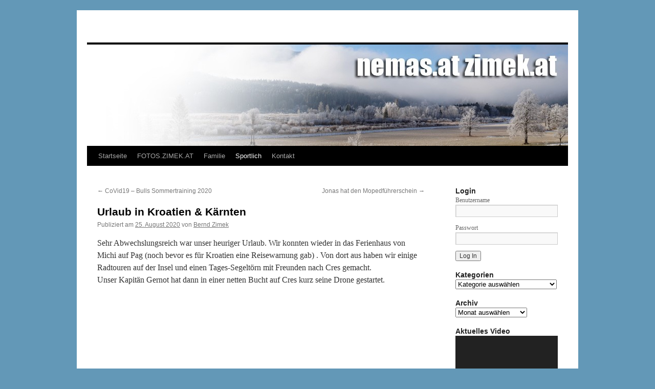

--- FILE ---
content_type: text/html; charset=UTF-8
request_url: https://www.zimek.at/wp/urlaub-in-kroatien-kaernten/
body_size: 11223
content:
<!DOCTYPE html>
<html lang="de">
<head>
<meta charset="UTF-8" />
<title>
Urlaub in Kroatien &#038; Kärnten | 	</title>
<link rel="profile" href="https://gmpg.org/xfn/11" />
<link rel="stylesheet" type="text/css" media="all" href="https://www.zimek.at/wp/wp-content/themes/twentyten/style.css?ver=20221101" />
<link rel="pingback" href="https://www.zimek.at/wp/xmlrpc.php">
<meta name='robots' content='noindex, nofollow' />
<link rel="alternate" type="application/rss+xml" title=" &raquo; Feed" href="https://www.zimek.at/wp/feed/" />
<link rel="alternate" type="application/rss+xml" title=" &raquo; Kommentar-Feed" href="https://www.zimek.at/wp/comments/feed/" />
<link rel="alternate" type="application/rss+xml" title=" &raquo; Urlaub in Kroatien &#038; Kärnten-Kommentar-Feed" href="https://www.zimek.at/wp/urlaub-in-kroatien-kaernten/feed/" />
<script type="text/javascript">
/* <![CDATA[ */
window._wpemojiSettings = {"baseUrl":"https:\/\/s.w.org\/images\/core\/emoji\/14.0.0\/72x72\/","ext":".png","svgUrl":"https:\/\/s.w.org\/images\/core\/emoji\/14.0.0\/svg\/","svgExt":".svg","source":{"concatemoji":"https:\/\/www.zimek.at\/wp\/wp-includes\/js\/wp-emoji-release.min.js?ver=832b3d37f55ca5d1ba33ed92dc870579"}};
/*! This file is auto-generated */
!function(i,n){var o,s,e;function c(e){try{var t={supportTests:e,timestamp:(new Date).valueOf()};sessionStorage.setItem(o,JSON.stringify(t))}catch(e){}}function p(e,t,n){e.clearRect(0,0,e.canvas.width,e.canvas.height),e.fillText(t,0,0);var t=new Uint32Array(e.getImageData(0,0,e.canvas.width,e.canvas.height).data),r=(e.clearRect(0,0,e.canvas.width,e.canvas.height),e.fillText(n,0,0),new Uint32Array(e.getImageData(0,0,e.canvas.width,e.canvas.height).data));return t.every(function(e,t){return e===r[t]})}function u(e,t,n){switch(t){case"flag":return n(e,"\ud83c\udff3\ufe0f\u200d\u26a7\ufe0f","\ud83c\udff3\ufe0f\u200b\u26a7\ufe0f")?!1:!n(e,"\ud83c\uddfa\ud83c\uddf3","\ud83c\uddfa\u200b\ud83c\uddf3")&&!n(e,"\ud83c\udff4\udb40\udc67\udb40\udc62\udb40\udc65\udb40\udc6e\udb40\udc67\udb40\udc7f","\ud83c\udff4\u200b\udb40\udc67\u200b\udb40\udc62\u200b\udb40\udc65\u200b\udb40\udc6e\u200b\udb40\udc67\u200b\udb40\udc7f");case"emoji":return!n(e,"\ud83e\udef1\ud83c\udffb\u200d\ud83e\udef2\ud83c\udfff","\ud83e\udef1\ud83c\udffb\u200b\ud83e\udef2\ud83c\udfff")}return!1}function f(e,t,n){var r="undefined"!=typeof WorkerGlobalScope&&self instanceof WorkerGlobalScope?new OffscreenCanvas(300,150):i.createElement("canvas"),a=r.getContext("2d",{willReadFrequently:!0}),o=(a.textBaseline="top",a.font="600 32px Arial",{});return e.forEach(function(e){o[e]=t(a,e,n)}),o}function t(e){var t=i.createElement("script");t.src=e,t.defer=!0,i.head.appendChild(t)}"undefined"!=typeof Promise&&(o="wpEmojiSettingsSupports",s=["flag","emoji"],n.supports={everything:!0,everythingExceptFlag:!0},e=new Promise(function(e){i.addEventListener("DOMContentLoaded",e,{once:!0})}),new Promise(function(t){var n=function(){try{var e=JSON.parse(sessionStorage.getItem(o));if("object"==typeof e&&"number"==typeof e.timestamp&&(new Date).valueOf()<e.timestamp+604800&&"object"==typeof e.supportTests)return e.supportTests}catch(e){}return null}();if(!n){if("undefined"!=typeof Worker&&"undefined"!=typeof OffscreenCanvas&&"undefined"!=typeof URL&&URL.createObjectURL&&"undefined"!=typeof Blob)try{var e="postMessage("+f.toString()+"("+[JSON.stringify(s),u.toString(),p.toString()].join(",")+"));",r=new Blob([e],{type:"text/javascript"}),a=new Worker(URL.createObjectURL(r),{name:"wpTestEmojiSupports"});return void(a.onmessage=function(e){c(n=e.data),a.terminate(),t(n)})}catch(e){}c(n=f(s,u,p))}t(n)}).then(function(e){for(var t in e)n.supports[t]=e[t],n.supports.everything=n.supports.everything&&n.supports[t],"flag"!==t&&(n.supports.everythingExceptFlag=n.supports.everythingExceptFlag&&n.supports[t]);n.supports.everythingExceptFlag=n.supports.everythingExceptFlag&&!n.supports.flag,n.DOMReady=!1,n.readyCallback=function(){n.DOMReady=!0}}).then(function(){return e}).then(function(){var e;n.supports.everything||(n.readyCallback(),(e=n.source||{}).concatemoji?t(e.concatemoji):e.wpemoji&&e.twemoji&&(t(e.twemoji),t(e.wpemoji)))}))}((window,document),window._wpemojiSettings);
/* ]]> */
</script>
<style id='wp-emoji-styles-inline-css' type='text/css'>

	img.wp-smiley, img.emoji {
		display: inline !important;
		border: none !important;
		box-shadow: none !important;
		height: 1em !important;
		width: 1em !important;
		margin: 0 0.07em !important;
		vertical-align: -0.1em !important;
		background: none !important;
		padding: 0 !important;
	}
</style>
<link rel='stylesheet' id='wp-block-library-css' href='https://www.zimek.at/wp/wp-includes/css/dist/block-library/style.min.css?ver=832b3d37f55ca5d1ba33ed92dc870579' type='text/css' media='all' />
<style id='wp-block-library-theme-inline-css' type='text/css'>
.wp-block-audio figcaption{color:#555;font-size:13px;text-align:center}.is-dark-theme .wp-block-audio figcaption{color:hsla(0,0%,100%,.65)}.wp-block-audio{margin:0 0 1em}.wp-block-code{border:1px solid #ccc;border-radius:4px;font-family:Menlo,Consolas,monaco,monospace;padding:.8em 1em}.wp-block-embed figcaption{color:#555;font-size:13px;text-align:center}.is-dark-theme .wp-block-embed figcaption{color:hsla(0,0%,100%,.65)}.wp-block-embed{margin:0 0 1em}.blocks-gallery-caption{color:#555;font-size:13px;text-align:center}.is-dark-theme .blocks-gallery-caption{color:hsla(0,0%,100%,.65)}.wp-block-image figcaption{color:#555;font-size:13px;text-align:center}.is-dark-theme .wp-block-image figcaption{color:hsla(0,0%,100%,.65)}.wp-block-image{margin:0 0 1em}.wp-block-pullquote{border-bottom:4px solid;border-top:4px solid;color:currentColor;margin-bottom:1.75em}.wp-block-pullquote cite,.wp-block-pullquote footer,.wp-block-pullquote__citation{color:currentColor;font-size:.8125em;font-style:normal;text-transform:uppercase}.wp-block-quote{border-left:.25em solid;margin:0 0 1.75em;padding-left:1em}.wp-block-quote cite,.wp-block-quote footer{color:currentColor;font-size:.8125em;font-style:normal;position:relative}.wp-block-quote.has-text-align-right{border-left:none;border-right:.25em solid;padding-left:0;padding-right:1em}.wp-block-quote.has-text-align-center{border:none;padding-left:0}.wp-block-quote.is-large,.wp-block-quote.is-style-large,.wp-block-quote.is-style-plain{border:none}.wp-block-search .wp-block-search__label{font-weight:700}.wp-block-search__button{border:1px solid #ccc;padding:.375em .625em}:where(.wp-block-group.has-background){padding:1.25em 2.375em}.wp-block-separator.has-css-opacity{opacity:.4}.wp-block-separator{border:none;border-bottom:2px solid;margin-left:auto;margin-right:auto}.wp-block-separator.has-alpha-channel-opacity{opacity:1}.wp-block-separator:not(.is-style-wide):not(.is-style-dots){width:100px}.wp-block-separator.has-background:not(.is-style-dots){border-bottom:none;height:1px}.wp-block-separator.has-background:not(.is-style-wide):not(.is-style-dots){height:2px}.wp-block-table{margin:0 0 1em}.wp-block-table td,.wp-block-table th{word-break:normal}.wp-block-table figcaption{color:#555;font-size:13px;text-align:center}.is-dark-theme .wp-block-table figcaption{color:hsla(0,0%,100%,.65)}.wp-block-video figcaption{color:#555;font-size:13px;text-align:center}.is-dark-theme .wp-block-video figcaption{color:hsla(0,0%,100%,.65)}.wp-block-video{margin:0 0 1em}.wp-block-template-part.has-background{margin-bottom:0;margin-top:0;padding:1.25em 2.375em}
</style>
<style id='classic-theme-styles-inline-css' type='text/css'>
/*! This file is auto-generated */
.wp-block-button__link{color:#fff;background-color:#32373c;border-radius:9999px;box-shadow:none;text-decoration:none;padding:calc(.667em + 2px) calc(1.333em + 2px);font-size:1.125em}.wp-block-file__button{background:#32373c;color:#fff;text-decoration:none}
</style>
<style id='global-styles-inline-css' type='text/css'>
body{--wp--preset--color--black: #000;--wp--preset--color--cyan-bluish-gray: #abb8c3;--wp--preset--color--white: #fff;--wp--preset--color--pale-pink: #f78da7;--wp--preset--color--vivid-red: #cf2e2e;--wp--preset--color--luminous-vivid-orange: #ff6900;--wp--preset--color--luminous-vivid-amber: #fcb900;--wp--preset--color--light-green-cyan: #7bdcb5;--wp--preset--color--vivid-green-cyan: #00d084;--wp--preset--color--pale-cyan-blue: #8ed1fc;--wp--preset--color--vivid-cyan-blue: #0693e3;--wp--preset--color--vivid-purple: #9b51e0;--wp--preset--color--blue: #0066cc;--wp--preset--color--medium-gray: #666;--wp--preset--color--light-gray: #f1f1f1;--wp--preset--gradient--vivid-cyan-blue-to-vivid-purple: linear-gradient(135deg,rgba(6,147,227,1) 0%,rgb(155,81,224) 100%);--wp--preset--gradient--light-green-cyan-to-vivid-green-cyan: linear-gradient(135deg,rgb(122,220,180) 0%,rgb(0,208,130) 100%);--wp--preset--gradient--luminous-vivid-amber-to-luminous-vivid-orange: linear-gradient(135deg,rgba(252,185,0,1) 0%,rgba(255,105,0,1) 100%);--wp--preset--gradient--luminous-vivid-orange-to-vivid-red: linear-gradient(135deg,rgba(255,105,0,1) 0%,rgb(207,46,46) 100%);--wp--preset--gradient--very-light-gray-to-cyan-bluish-gray: linear-gradient(135deg,rgb(238,238,238) 0%,rgb(169,184,195) 100%);--wp--preset--gradient--cool-to-warm-spectrum: linear-gradient(135deg,rgb(74,234,220) 0%,rgb(151,120,209) 20%,rgb(207,42,186) 40%,rgb(238,44,130) 60%,rgb(251,105,98) 80%,rgb(254,248,76) 100%);--wp--preset--gradient--blush-light-purple: linear-gradient(135deg,rgb(255,206,236) 0%,rgb(152,150,240) 100%);--wp--preset--gradient--blush-bordeaux: linear-gradient(135deg,rgb(254,205,165) 0%,rgb(254,45,45) 50%,rgb(107,0,62) 100%);--wp--preset--gradient--luminous-dusk: linear-gradient(135deg,rgb(255,203,112) 0%,rgb(199,81,192) 50%,rgb(65,88,208) 100%);--wp--preset--gradient--pale-ocean: linear-gradient(135deg,rgb(255,245,203) 0%,rgb(182,227,212) 50%,rgb(51,167,181) 100%);--wp--preset--gradient--electric-grass: linear-gradient(135deg,rgb(202,248,128) 0%,rgb(113,206,126) 100%);--wp--preset--gradient--midnight: linear-gradient(135deg,rgb(2,3,129) 0%,rgb(40,116,252) 100%);--wp--preset--font-size--small: 13px;--wp--preset--font-size--medium: 20px;--wp--preset--font-size--large: 36px;--wp--preset--font-size--x-large: 42px;--wp--preset--spacing--20: 0.44rem;--wp--preset--spacing--30: 0.67rem;--wp--preset--spacing--40: 1rem;--wp--preset--spacing--50: 1.5rem;--wp--preset--spacing--60: 2.25rem;--wp--preset--spacing--70: 3.38rem;--wp--preset--spacing--80: 5.06rem;--wp--preset--shadow--natural: 6px 6px 9px rgba(0, 0, 0, 0.2);--wp--preset--shadow--deep: 12px 12px 50px rgba(0, 0, 0, 0.4);--wp--preset--shadow--sharp: 6px 6px 0px rgba(0, 0, 0, 0.2);--wp--preset--shadow--outlined: 6px 6px 0px -3px rgba(255, 255, 255, 1), 6px 6px rgba(0, 0, 0, 1);--wp--preset--shadow--crisp: 6px 6px 0px rgba(0, 0, 0, 1);}:where(.is-layout-flex){gap: 0.5em;}:where(.is-layout-grid){gap: 0.5em;}body .is-layout-flow > .alignleft{float: left;margin-inline-start: 0;margin-inline-end: 2em;}body .is-layout-flow > .alignright{float: right;margin-inline-start: 2em;margin-inline-end: 0;}body .is-layout-flow > .aligncenter{margin-left: auto !important;margin-right: auto !important;}body .is-layout-constrained > .alignleft{float: left;margin-inline-start: 0;margin-inline-end: 2em;}body .is-layout-constrained > .alignright{float: right;margin-inline-start: 2em;margin-inline-end: 0;}body .is-layout-constrained > .aligncenter{margin-left: auto !important;margin-right: auto !important;}body .is-layout-constrained > :where(:not(.alignleft):not(.alignright):not(.alignfull)){max-width: var(--wp--style--global--content-size);margin-left: auto !important;margin-right: auto !important;}body .is-layout-constrained > .alignwide{max-width: var(--wp--style--global--wide-size);}body .is-layout-flex{display: flex;}body .is-layout-flex{flex-wrap: wrap;align-items: center;}body .is-layout-flex > *{margin: 0;}body .is-layout-grid{display: grid;}body .is-layout-grid > *{margin: 0;}:where(.wp-block-columns.is-layout-flex){gap: 2em;}:where(.wp-block-columns.is-layout-grid){gap: 2em;}:where(.wp-block-post-template.is-layout-flex){gap: 1.25em;}:where(.wp-block-post-template.is-layout-grid){gap: 1.25em;}.has-black-color{color: var(--wp--preset--color--black) !important;}.has-cyan-bluish-gray-color{color: var(--wp--preset--color--cyan-bluish-gray) !important;}.has-white-color{color: var(--wp--preset--color--white) !important;}.has-pale-pink-color{color: var(--wp--preset--color--pale-pink) !important;}.has-vivid-red-color{color: var(--wp--preset--color--vivid-red) !important;}.has-luminous-vivid-orange-color{color: var(--wp--preset--color--luminous-vivid-orange) !important;}.has-luminous-vivid-amber-color{color: var(--wp--preset--color--luminous-vivid-amber) !important;}.has-light-green-cyan-color{color: var(--wp--preset--color--light-green-cyan) !important;}.has-vivid-green-cyan-color{color: var(--wp--preset--color--vivid-green-cyan) !important;}.has-pale-cyan-blue-color{color: var(--wp--preset--color--pale-cyan-blue) !important;}.has-vivid-cyan-blue-color{color: var(--wp--preset--color--vivid-cyan-blue) !important;}.has-vivid-purple-color{color: var(--wp--preset--color--vivid-purple) !important;}.has-black-background-color{background-color: var(--wp--preset--color--black) !important;}.has-cyan-bluish-gray-background-color{background-color: var(--wp--preset--color--cyan-bluish-gray) !important;}.has-white-background-color{background-color: var(--wp--preset--color--white) !important;}.has-pale-pink-background-color{background-color: var(--wp--preset--color--pale-pink) !important;}.has-vivid-red-background-color{background-color: var(--wp--preset--color--vivid-red) !important;}.has-luminous-vivid-orange-background-color{background-color: var(--wp--preset--color--luminous-vivid-orange) !important;}.has-luminous-vivid-amber-background-color{background-color: var(--wp--preset--color--luminous-vivid-amber) !important;}.has-light-green-cyan-background-color{background-color: var(--wp--preset--color--light-green-cyan) !important;}.has-vivid-green-cyan-background-color{background-color: var(--wp--preset--color--vivid-green-cyan) !important;}.has-pale-cyan-blue-background-color{background-color: var(--wp--preset--color--pale-cyan-blue) !important;}.has-vivid-cyan-blue-background-color{background-color: var(--wp--preset--color--vivid-cyan-blue) !important;}.has-vivid-purple-background-color{background-color: var(--wp--preset--color--vivid-purple) !important;}.has-black-border-color{border-color: var(--wp--preset--color--black) !important;}.has-cyan-bluish-gray-border-color{border-color: var(--wp--preset--color--cyan-bluish-gray) !important;}.has-white-border-color{border-color: var(--wp--preset--color--white) !important;}.has-pale-pink-border-color{border-color: var(--wp--preset--color--pale-pink) !important;}.has-vivid-red-border-color{border-color: var(--wp--preset--color--vivid-red) !important;}.has-luminous-vivid-orange-border-color{border-color: var(--wp--preset--color--luminous-vivid-orange) !important;}.has-luminous-vivid-amber-border-color{border-color: var(--wp--preset--color--luminous-vivid-amber) !important;}.has-light-green-cyan-border-color{border-color: var(--wp--preset--color--light-green-cyan) !important;}.has-vivid-green-cyan-border-color{border-color: var(--wp--preset--color--vivid-green-cyan) !important;}.has-pale-cyan-blue-border-color{border-color: var(--wp--preset--color--pale-cyan-blue) !important;}.has-vivid-cyan-blue-border-color{border-color: var(--wp--preset--color--vivid-cyan-blue) !important;}.has-vivid-purple-border-color{border-color: var(--wp--preset--color--vivid-purple) !important;}.has-vivid-cyan-blue-to-vivid-purple-gradient-background{background: var(--wp--preset--gradient--vivid-cyan-blue-to-vivid-purple) !important;}.has-light-green-cyan-to-vivid-green-cyan-gradient-background{background: var(--wp--preset--gradient--light-green-cyan-to-vivid-green-cyan) !important;}.has-luminous-vivid-amber-to-luminous-vivid-orange-gradient-background{background: var(--wp--preset--gradient--luminous-vivid-amber-to-luminous-vivid-orange) !important;}.has-luminous-vivid-orange-to-vivid-red-gradient-background{background: var(--wp--preset--gradient--luminous-vivid-orange-to-vivid-red) !important;}.has-very-light-gray-to-cyan-bluish-gray-gradient-background{background: var(--wp--preset--gradient--very-light-gray-to-cyan-bluish-gray) !important;}.has-cool-to-warm-spectrum-gradient-background{background: var(--wp--preset--gradient--cool-to-warm-spectrum) !important;}.has-blush-light-purple-gradient-background{background: var(--wp--preset--gradient--blush-light-purple) !important;}.has-blush-bordeaux-gradient-background{background: var(--wp--preset--gradient--blush-bordeaux) !important;}.has-luminous-dusk-gradient-background{background: var(--wp--preset--gradient--luminous-dusk) !important;}.has-pale-ocean-gradient-background{background: var(--wp--preset--gradient--pale-ocean) !important;}.has-electric-grass-gradient-background{background: var(--wp--preset--gradient--electric-grass) !important;}.has-midnight-gradient-background{background: var(--wp--preset--gradient--midnight) !important;}.has-small-font-size{font-size: var(--wp--preset--font-size--small) !important;}.has-medium-font-size{font-size: var(--wp--preset--font-size--medium) !important;}.has-large-font-size{font-size: var(--wp--preset--font-size--large) !important;}.has-x-large-font-size{font-size: var(--wp--preset--font-size--x-large) !important;}
.wp-block-navigation a:where(:not(.wp-element-button)){color: inherit;}
:where(.wp-block-post-template.is-layout-flex){gap: 1.25em;}:where(.wp-block-post-template.is-layout-grid){gap: 1.25em;}
:where(.wp-block-columns.is-layout-flex){gap: 2em;}:where(.wp-block-columns.is-layout-grid){gap: 2em;}
.wp-block-pullquote{font-size: 1.5em;line-height: 1.6;}
</style>
<link rel='stylesheet' id='fg-style-css' href='https://www.zimek.at/wp/wp-content/plugins/folder-gallery/css/style.css?ver=832b3d37f55ca5d1ba33ed92dc870579' type='text/css' media='all' />
<link rel='stylesheet' id='fg-lightbox-style-css' href='https://www.zimek.at/wp/wp-content/lightbox/css/lightbox.css?ver=832b3d37f55ca5d1ba33ed92dc870579' type='text/css' media='all' />
<link rel='stylesheet' id='sidebar-login-css' href='https://www.zimek.at/wp/wp-content/plugins/sidebar-login/build/sidebar-login.css?ver=1666078866' type='text/css' media='all' />
<link rel='stylesheet' id='twentyten-block-style-css' href='https://www.zimek.at/wp/wp-content/themes/twentyten/blocks.css?ver=20190704' type='text/css' media='all' />
<link rel="https://api.w.org/" href="https://www.zimek.at/wp/wp-json/" /><link rel="alternate" type="application/json" href="https://www.zimek.at/wp/wp-json/wp/v2/posts/1832" /><link rel="canonical" href="https://www.zimek.at/wp/urlaub-in-kroatien-kaernten/" />
<link rel="alternate" type="application/json+oembed" href="https://www.zimek.at/wp/wp-json/oembed/1.0/embed?url=https%3A%2F%2Fwww.zimek.at%2Fwp%2Furlaub-in-kroatien-kaernten%2F" />
<link rel="alternate" type="text/xml+oembed" href="https://www.zimek.at/wp/wp-json/oembed/1.0/embed?url=https%3A%2F%2Fwww.zimek.at%2Fwp%2Furlaub-in-kroatien-kaernten%2F&#038;format=xml" />
<style type="text/css" id="custom-background-css">
body.custom-background { background-color: #6398b7; }
</style>
	</head>

<body data-rsssl=1 class="post-template-default single single-post postid-1832 single-format-standard custom-background">
<div id="wrapper" class="hfeed">
	<div id="header">
		<div id="masthead">
			<div id="branding" role="banner">
								<div id="site-title">
					<span>
						<a href="https://www.zimek.at/wp/" title="" rel="home"></a>
					</span>
				</div>
				<div id="site-description"></div>

									<img src="https://www.zimek.at/wp/wp-content/uploads/2013/12/cropped-winterland.jpg" width="940" height="198" alt="" />
								</div><!-- #branding -->

			<div id="access" role="navigation">
								<div class="skip-link screen-reader-text"><a href="#content" title="Zum Inhalt springen">Zum Inhalt springen</a></div>
				<div class="menu-header"><ul id="menu-home" class="menu"><li id="menu-item-1530" class="menu-item menu-item-type-custom menu-item-object-custom menu-item-home menu-item-1530"><a href="https://www.zimek.at/wp">Startseite</a></li>
<li id="menu-item-1944" class="menu-item menu-item-type-custom menu-item-object-custom menu-item-1944"><a target="_blank" rel="noopener" href="https://fotos.zimek.at">FOTOS.ZIMEK.AT</a></li>
<li id="menu-item-13" class="menu-item menu-item-type-taxonomy menu-item-object-category current-post-ancestor menu-item-has-children menu-item-13"><a href="https://www.zimek.at/wp/category/allgemein/">Familie</a>
<ul class="sub-menu">
	<li id="menu-item-30" class="menu-item menu-item-type-taxonomy menu-item-object-category menu-item-30"><a href="https://www.zimek.at/wp/category/allgemein/bettina/">Bettina</a></li>
	<li id="menu-item-29" class="menu-item menu-item-type-taxonomy menu-item-object-category current-post-ancestor current-menu-parent current-post-parent menu-item-29"><a href="https://www.zimek.at/wp/category/allgemein/bernd/">Bernd</a></li>
	<li id="menu-item-31" class="menu-item menu-item-type-taxonomy menu-item-object-category current-post-ancestor current-menu-parent current-post-parent menu-item-31"><a href="https://www.zimek.at/wp/category/allgemein/felix/">Felix</a></li>
	<li id="menu-item-32" class="menu-item menu-item-type-taxonomy menu-item-object-category current-post-ancestor current-menu-parent current-post-parent menu-item-32"><a href="https://www.zimek.at/wp/category/allgemein/jonas/">Jonas</a></li>
	<li id="menu-item-168" class="menu-item menu-item-type-taxonomy menu-item-object-category current-post-ancestor current-menu-parent current-post-parent menu-item-168"><a href="https://www.zimek.at/wp/category/allgemein/bbjf-unterwegs/">Unterwegs</a></li>
	<li id="menu-item-773" class="menu-item menu-item-type-taxonomy menu-item-object-category menu-item-773"><a href="https://www.zimek.at/wp/category/sonstiges/">Sonstiges</a></li>
</ul>
</li>
<li id="menu-item-169" class="menu-item menu-item-type-taxonomy menu-item-object-category current-post-ancestor current-menu-parent current-post-parent menu-item-has-children menu-item-169"><a href="https://www.zimek.at/wp/category/sportlich/">Sportlich</a>
<ul class="sub-menu">
	<li id="menu-item-494" class="menu-item menu-item-type-taxonomy menu-item-object-category menu-item-494"><a href="https://www.zimek.at/wp/category/sportlich/bike/">Bike</a></li>
	<li id="menu-item-170" class="menu-item menu-item-type-taxonomy menu-item-object-category current-post-ancestor current-menu-parent current-post-parent menu-item-170"><a href="https://www.zimek.at/wp/category/sportlich/eishockey/">Eishockey</a></li>
	<li id="menu-item-171" class="menu-item menu-item-type-taxonomy menu-item-object-category menu-item-171"><a href="https://www.zimek.at/wp/category/sportlich/fechten/">Fechten</a></li>
	<li id="menu-item-442" class="menu-item menu-item-type-taxonomy menu-item-object-category menu-item-442"><a href="https://www.zimek.at/wp/category/sportlich/fussball/">Fussball</a></li>
	<li id="menu-item-172" class="menu-item menu-item-type-taxonomy menu-item-object-category menu-item-172"><a href="https://www.zimek.at/wp/category/sportlich/windsurfen/">Windsurfen</a></li>
</ul>
</li>
<li id="menu-item-57" class="menu-item menu-item-type-custom menu-item-object-custom menu-item-57"><a href="https://www.zimek.at/wp/about">Kontakt</a></li>
</ul></div>			</div><!-- #access -->
		</div><!-- #masthead -->
	</div><!-- #header -->

	<div id="main">

		<div id="container">
			<div id="content" role="main">

			

				<div id="nav-above" class="navigation">
					<div class="nav-previous"><a href="https://www.zimek.at/wp/covid19-bulls-sommertraining-2020/" rel="prev"><span class="meta-nav">&larr;</span> CoVid19 &#8211; Bulls Sommertraining 2020</a></div>
					<div class="nav-next"><a href="https://www.zimek.at/wp/jonas-hat-den-mopedfuehrerschein/" rel="next">Jonas hat den Mopedführerschein <span class="meta-nav">&rarr;</span></a></div>
				</div><!-- #nav-above -->

				<div id="post-1832" class="post-1832 post type-post status-publish format-standard hentry category-bernd category-eishockey category-felix category-jonas category-sportlich category-bbjf-unterwegs">
					<h1 class="entry-title">Urlaub in Kroatien &#038; Kärnten</h1>

					<div class="entry-meta">
						<span class="meta-prep meta-prep-author">Publiziert am</span> <a href="https://www.zimek.at/wp/urlaub-in-kroatien-kaernten/" title="21:42" rel="bookmark"><span class="entry-date">25. August 2020</span></a> <span class="meta-sep">von</span> <span class="author vcard"><a class="url fn n" href="https://www.zimek.at/wp/author/bernd/" title="Alle Beiträge von Bernd Zimek anzeigen">Bernd Zimek</a></span>					</div><!-- .entry-meta -->

					<div class="entry-content">
						<p>Sehr Abwechslungsreich war unser heuriger Urlaub. Wir konnten wieder in das Ferienhaus von Michi auf Pag (noch bevor es für Kroatien eine Reisewarnung gab) . Von dort aus haben wir einige Radtouren auf der Insel und einen Tages-Segeltörn mit Freunden nach Cres gemacht.<br />
Unser Kapitän Gernot hat dann in einer netten Bucht auf Cres kurz seine Drone gestartet.<br />
<iframe src="https://www.youtube.com/embed/EGfPwPPdIDQ" width="640" height="360" frameborder="0" allowfullscreen="allowfullscreen"><span data-mce-type="bookmark" style="display: inline-block; width: 0px; overflow: hidden; line-height: 0;" class="mce_SELRES_start"></span></iframe></p>
<p>Anschliessend waren wir noch ein paar Tage in Kärnten zum baden und radeln. Hier wieder ein paar Bilder<br />
(irgendwie lassen die sich diesmal nicht richtig drehen)</p>
<div class="fg_gallery">
<div class="fg_thumbnail" style="width:120px;margin:0px 1px 1px 0px;">
<a title="Urlaub 2020" href="https://www.zimek.at/wp/wp-content/gallery/20_07_urlaub/DSC03113.JPG" data-lightbox="696d9d3a9363f"><img decoding="async" src="https://www.zimek.at/wp/wp-content/gallery/20_07_urlaub/cache_120x0/dsc03113.jpg" style="width:120px;margin:0;padding:0px;border-width:0px;" alt="Urlaub 2020" /></a></div>
<div class="fg_thumbnail" style="width:120px;margin:0px 1px 1px 0px;">
<a title="Urlaub 2020" href="https://www.zimek.at/wp/wp-content/gallery/20_07_urlaub/DSC03114.JPG" data-lightbox="696d9d3a9363f"><img decoding="async" src="https://www.zimek.at/wp/wp-content/gallery/20_07_urlaub/cache_120x0/dsc03114.jpg" style="width:120px;margin:0;padding:0px;border-width:0px;" alt="Urlaub 2020" /></a></div>
<div class="fg_thumbnail" style="width:120px;margin:0px 1px 1px 0px;">
<a title="Urlaub 2020" href="https://www.zimek.at/wp/wp-content/gallery/20_07_urlaub/DSC03151.JPG" data-lightbox="696d9d3a9363f"><img decoding="async" src="https://www.zimek.at/wp/wp-content/gallery/20_07_urlaub/cache_120x0/dsc03151.jpg" style="width:120px;margin:0;padding:0px;border-width:0px;" alt="Urlaub 2020" /></a></div>
<div class="fg_thumbnail" style="width:120px;margin:0px 1px 1px 0px;">
<a title="Urlaub 2020" href="https://www.zimek.at/wp/wp-content/gallery/20_07_urlaub/DSC03162.JPG" data-lightbox="696d9d3a9363f"><img decoding="async" src="https://www.zimek.at/wp/wp-content/gallery/20_07_urlaub/cache_120x0/dsc03162.jpg" style="width:120px;margin:0;padding:0px;border-width:0px;" alt="Urlaub 2020" /></a></div>
<div class="fg_thumbnail" style="width:120px;margin:0px 1px 1px 0px;">
<a title="Urlaub 2020" href="https://www.zimek.at/wp/wp-content/gallery/20_07_urlaub/DSC03169.JPG" data-lightbox="696d9d3a9363f"><img decoding="async" src="https://www.zimek.at/wp/wp-content/gallery/20_07_urlaub/cache_120x0/dsc03169.jpg" style="width:120px;margin:0;padding:0px;border-width:0px;" alt="Urlaub 2020" /></a></div>
<div class="fg_thumbnail" style="width:120px;margin:0px 1px 1px 0px;">
<a title="Urlaub 2020" href="https://www.zimek.at/wp/wp-content/gallery/20_07_urlaub/DSC03170.JPG" data-lightbox="696d9d3a9363f"><img decoding="async" src="https://www.zimek.at/wp/wp-content/gallery/20_07_urlaub/cache_120x0/dsc03170.jpg" style="width:120px;margin:0;padding:0px;border-width:0px;" alt="Urlaub 2020" /></a></div>
<div class="fg_thumbnail" style="width:120px;margin:0px 1px 1px 0px;">
<a title="Urlaub 2020" href="https://www.zimek.at/wp/wp-content/gallery/20_07_urlaub/DSC03182.JPG" data-lightbox="696d9d3a9363f"><img decoding="async" src="https://www.zimek.at/wp/wp-content/gallery/20_07_urlaub/cache_120x0/dsc03182.jpg" style="width:120px;margin:0;padding:0px;border-width:0px;" alt="Urlaub 2020" /></a></div>
<div class="fg_thumbnail" style="width:120px;margin:0px 1px 1px 0px;">
<a title="Urlaub 2020" href="https://www.zimek.at/wp/wp-content/gallery/20_07_urlaub/DSC03186.JPG" data-lightbox="696d9d3a9363f"><img decoding="async" src="https://www.zimek.at/wp/wp-content/gallery/20_07_urlaub/cache_120x0/dsc03186.jpg" style="width:120px;margin:0;padding:0px;border-width:0px;" alt="Urlaub 2020" /></a></div>
<div class="fg_thumbnail" style="width:120px;margin:0px 1px 1px 0px;">
<a title="Urlaub 2020" href="https://www.zimek.at/wp/wp-content/gallery/20_07_urlaub/DSC03201.JPG" data-lightbox="696d9d3a9363f"><img decoding="async" src="https://www.zimek.at/wp/wp-content/gallery/20_07_urlaub/cache_120x0/dsc03201.jpg" style="width:120px;margin:0;padding:0px;border-width:0px;" alt="Urlaub 2020" /></a></div>
<div class="fg_thumbnail" style="width:120px;margin:0px 1px 1px 0px;">
<a title="Urlaub 2020" href="https://www.zimek.at/wp/wp-content/gallery/20_07_urlaub/DSC03204.JPG" data-lightbox="696d9d3a9363f"><img decoding="async" src="https://www.zimek.at/wp/wp-content/gallery/20_07_urlaub/cache_120x0/dsc03204.jpg" style="width:120px;margin:0;padding:0px;border-width:0px;" alt="Urlaub 2020" /></a></div>
<div class="fg_thumbnail" style="width:120px;margin:0px 1px 1px 0px;">
<a title="Urlaub 2020" href="https://www.zimek.at/wp/wp-content/gallery/20_07_urlaub/DSC03212.JPG" data-lightbox="696d9d3a9363f"><img decoding="async" src="https://www.zimek.at/wp/wp-content/gallery/20_07_urlaub/cache_120x0/dsc03212.jpg" style="width:120px;margin:0;padding:0px;border-width:0px;" alt="Urlaub 2020" /></a></div>
<div class="fg_thumbnail" style="width:120px;margin:0px 1px 1px 0px;">
<a title="Urlaub 2020" href="https://www.zimek.at/wp/wp-content/gallery/20_07_urlaub/DSC03218.JPG" data-lightbox="696d9d3a9363f"><img decoding="async" src="https://www.zimek.at/wp/wp-content/gallery/20_07_urlaub/cache_120x0/dsc03218.jpg" style="width:120px;margin:0;padding:0px;border-width:0px;" alt="Urlaub 2020" /></a></div>
<div class="fg_thumbnail" style="width:120px;margin:0px 1px 1px 0px;">
<a title="Urlaub 2020" href="https://www.zimek.at/wp/wp-content/gallery/20_07_urlaub/DSC03225.JPG" data-lightbox="696d9d3a9363f"><img decoding="async" src="https://www.zimek.at/wp/wp-content/gallery/20_07_urlaub/cache_120x0/dsc03225.jpg" style="width:120px;margin:0;padding:0px;border-width:0px;" alt="Urlaub 2020" /></a></div>
<div class="fg_thumbnail" style="width:120px;margin:0px 1px 1px 0px;">
<a title="Urlaub 2020" href="https://www.zimek.at/wp/wp-content/gallery/20_07_urlaub/DSC03228.JPG" data-lightbox="696d9d3a9363f"><img decoding="async" src="https://www.zimek.at/wp/wp-content/gallery/20_07_urlaub/cache_120x0/dsc03228.jpg" style="width:120px;margin:0;padding:0px;border-width:0px;" alt="Urlaub 2020" /></a></div>
<div class="fg_thumbnail" style="width:120px;margin:0px 1px 1px 0px;">
<a title="Urlaub 2020" href="https://www.zimek.at/wp/wp-content/gallery/20_07_urlaub/DSC03230.JPG" data-lightbox="696d9d3a9363f"><img decoding="async" src="https://www.zimek.at/wp/wp-content/gallery/20_07_urlaub/cache_120x0/dsc03230.jpg" style="width:120px;margin:0;padding:0px;border-width:0px;" alt="Urlaub 2020" /></a></div>
<div class="fg_thumbnail" style="width:120px;margin:0px 1px 1px 0px;">
<a title="Urlaub 2020" href="https://www.zimek.at/wp/wp-content/gallery/20_07_urlaub/DSC03261.JPG" data-lightbox="696d9d3a9363f"><img decoding="async" src="https://www.zimek.at/wp/wp-content/gallery/20_07_urlaub/cache_120x0/dsc03261.jpg" style="width:120px;margin:0;padding:0px;border-width:0px;" alt="Urlaub 2020" /></a></div>
<div class="fg_thumbnail" style="width:120px;margin:0px 1px 1px 0px;">
<a title="Urlaub 2020" href="https://www.zimek.at/wp/wp-content/gallery/20_07_urlaub/DSC03262.JPG" data-lightbox="696d9d3a9363f"><img decoding="async" src="https://www.zimek.at/wp/wp-content/gallery/20_07_urlaub/cache_120x0/dsc03262.jpg" style="width:120px;margin:0;padding:0px;border-width:0px;" alt="Urlaub 2020" /></a></div>
<div class="fg_thumbnail" style="width:120px;margin:0px 1px 1px 0px;">
<a title="Urlaub 2020" href="https://www.zimek.at/wp/wp-content/gallery/20_07_urlaub/DSC03274.JPG" data-lightbox="696d9d3a9363f"><img decoding="async" src="https://www.zimek.at/wp/wp-content/gallery/20_07_urlaub/cache_120x0/dsc03274.jpg" style="width:120px;margin:0;padding:0px;border-width:0px;" alt="Urlaub 2020" /></a></div>
<div class="fg_thumbnail" style="width:120px;margin:0px 1px 1px 0px;">
<a title="Urlaub 2020" href="https://www.zimek.at/wp/wp-content/gallery/20_07_urlaub/DSC03281.JPG" data-lightbox="696d9d3a9363f"><img decoding="async" src="https://www.zimek.at/wp/wp-content/gallery/20_07_urlaub/cache_120x0/dsc03281.jpg" style="width:120px;margin:0;padding:0px;border-width:0px;" alt="Urlaub 2020" /></a></div>
<div class="fg_thumbnail" style="width:120px;margin:0px 1px 1px 0px;">
<a title="Urlaub 2020" href="https://www.zimek.at/wp/wp-content/gallery/20_07_urlaub/DSC03295.JPG" data-lightbox="696d9d3a9363f"><img decoding="async" src="https://www.zimek.at/wp/wp-content/gallery/20_07_urlaub/cache_120x0/dsc03295.jpg" style="width:120px;margin:0;padding:0px;border-width:0px;" alt="Urlaub 2020" /></a></div>
<div class="fg_thumbnail" style="width:120px;margin:0px 1px 1px 0px;">
<a title="Urlaub 2020" href="https://www.zimek.at/wp/wp-content/gallery/20_07_urlaub/DSC03315.JPG" data-lightbox="696d9d3a9363f"><img decoding="async" src="https://www.zimek.at/wp/wp-content/gallery/20_07_urlaub/cache_120x0/dsc03315.jpg" style="width:120px;margin:0;padding:0px;border-width:0px;" alt="Urlaub 2020" /></a></div>
<div class="fg_thumbnail" style="width:120px;margin:0px 1px 1px 0px;">
<a title="Urlaub 2020" href="https://www.zimek.at/wp/wp-content/gallery/20_07_urlaub/DSC03322.JPG" data-lightbox="696d9d3a9363f"><img decoding="async" src="https://www.zimek.at/wp/wp-content/gallery/20_07_urlaub/cache_120x0/dsc03322.jpg" style="width:120px;margin:0;padding:0px;border-width:0px;" alt="Urlaub 2020" /></a></div>
<div class="fg_thumbnail" style="width:120px;margin:0px 1px 1px 0px;">
<a title="Urlaub 2020" href="https://www.zimek.at/wp/wp-content/gallery/20_07_urlaub/IMG_20200720_065245.jpg" data-lightbox="696d9d3a9363f"><img decoding="async" src="https://www.zimek.at/wp/wp-content/gallery/20_07_urlaub/cache_120x0/img_20200720_065245.jpg" style="width:120px;margin:0;padding:0px;border-width:0px;" alt="Urlaub 2020" /></a></div>
<div class="fg_thumbnail" style="width:120px;margin:0px 1px 1px 0px;">
<a title="Urlaub 2020" href="https://www.zimek.at/wp/wp-content/gallery/20_07_urlaub/IMG_20200720_070929.jpg" data-lightbox="696d9d3a9363f"><img decoding="async" src="https://www.zimek.at/wp/wp-content/gallery/20_07_urlaub/cache_120x0/img_20200720_070929.jpg" style="width:120px;margin:0;padding:0px;border-width:0px;" alt="Urlaub 2020" /></a></div>
<div class="fg_thumbnail" style="width:120px;margin:0px 1px 1px 0px;">
<a title="Urlaub 2020" href="https://www.zimek.at/wp/wp-content/gallery/20_07_urlaub/IMG_20200722_072729.jpg" data-lightbox="696d9d3a9363f"><img decoding="async" src="https://www.zimek.at/wp/wp-content/gallery/20_07_urlaub/cache_120x0/img_20200722_072729.jpg" style="width:120px;margin:0;padding:0px;border-width:0px;" alt="Urlaub 2020" /></a></div>
<div class="fg_thumbnail" style="width:120px;margin:0px 1px 1px 0px;">
<a title="Urlaub 2020" href="https://www.zimek.at/wp/wp-content/gallery/20_07_urlaub/IMG_20200727_075900.jpg" data-lightbox="696d9d3a9363f"><img decoding="async" src="https://www.zimek.at/wp/wp-content/gallery/20_07_urlaub/cache_120x0/img_20200727_075900.jpg" style="width:120px;margin:0;padding:0px;border-width:0px;" alt="Urlaub 2020" /></a></div>
<div class="fg_thumbnail" style="width:120px;margin:0px 1px 1px 0px;">
<a title="Urlaub 2020" href="https://www.zimek.at/wp/wp-content/gallery/20_07_urlaub/IMG_20200727_083006.jpg" data-lightbox="696d9d3a9363f"><img decoding="async" src="https://www.zimek.at/wp/wp-content/gallery/20_07_urlaub/cache_120x0/img_20200727_083006.jpg" style="width:120px;margin:0;padding:0px;border-width:0px;" alt="Urlaub 2020" /></a></div>
<div class="fg_thumbnail" style="width:120px;margin:0px 1px 1px 0px;">
<a title="Urlaub 2020" href="https://www.zimek.at/wp/wp-content/gallery/20_07_urlaub/IMG_20200729_075726.jpg" data-lightbox="696d9d3a9363f"><img decoding="async" src="https://www.zimek.at/wp/wp-content/gallery/20_07_urlaub/cache_120x0/img_20200729_075726.jpg" style="width:120px;margin:0;padding:0px;border-width:0px;" alt="Urlaub 2020" /></a></div>
<div class="fg_thumbnail" style="width:120px;margin:0px 1px 1px 0px;">
<a title="Urlaub 2020" href="https://www.zimek.at/wp/wp-content/gallery/20_07_urlaub/IMG_20200729_075914.jpg" data-lightbox="696d9d3a9363f"><img decoding="async" src="https://www.zimek.at/wp/wp-content/gallery/20_07_urlaub/cache_120x0/img_20200729_075914.jpg" style="width:120px;margin:0;padding:0px;border-width:0px;" alt="Urlaub 2020" /></a></div>
<div class="fg_thumbnail" style="width:120px;margin:0px 1px 1px 0px;">
<a title="Urlaub 2020" href="https://www.zimek.at/wp/wp-content/gallery/20_07_urlaub/IMG_20200729_084426.jpg" data-lightbox="696d9d3a9363f"><img decoding="async" src="https://www.zimek.at/wp/wp-content/gallery/20_07_urlaub/cache_120x0/img_20200729_084426.jpg" style="width:120px;margin:0;padding:0px;border-width:0px;" alt="Urlaub 2020" /></a></div>
<div class="fg_thumbnail" style="width:120px;margin:0px 1px 1px 0px;">
<a title="Urlaub 2020" href="https://www.zimek.at/wp/wp-content/gallery/20_07_urlaub/IMG_20200730_091342.jpg" data-lightbox="696d9d3a9363f"><img decoding="async" src="https://www.zimek.at/wp/wp-content/gallery/20_07_urlaub/cache_120x0/img_20200730_091342.jpg" style="width:120px;margin:0;padding:0px;border-width:0px;" alt="Urlaub 2020" /></a></div>
<div class="fg_thumbnail" style="width:120px;margin:0px 1px 1px 0px;">
<a title="Urlaub 2020" href="https://www.zimek.at/wp/wp-content/gallery/20_07_urlaub/IMG_20200730_091452.jpg" data-lightbox="696d9d3a9363f"><img decoding="async" src="https://www.zimek.at/wp/wp-content/gallery/20_07_urlaub/cache_120x0/img_20200730_091452.jpg" style="width:120px;margin:0;padding:0px;border-width:0px;" alt="Urlaub 2020" /></a></div>
<div class="fg_thumbnail" style="width:120px;margin:0px 1px 1px 0px;">
<a title="Urlaub 2020" href="https://www.zimek.at/wp/wp-content/gallery/20_07_urlaub/IMG_20200730_100444.jpg" data-lightbox="696d9d3a9363f"><img decoding="async" src="https://www.zimek.at/wp/wp-content/gallery/20_07_urlaub/cache_120x0/img_20200730_100444.jpg" style="width:120px;margin:0;padding:0px;border-width:0px;" alt="Urlaub 2020" /></a></div>
<div class="fg_thumbnail" style="width:120px;margin:0px 1px 1px 0px;">
<a title="Urlaub 2020" href="https://www.zimek.at/wp/wp-content/gallery/20_07_urlaub/IMG_20200730_103220.jpg" data-lightbox="696d9d3a9363f"><img decoding="async" src="https://www.zimek.at/wp/wp-content/gallery/20_07_urlaub/cache_120x0/img_20200730_103220.jpg" style="width:120px;margin:0;padding:0px;border-width:0px;" alt="Urlaub 2020" /></a></div><br style="clear: both" />
</div>

											</div><!-- .entry-content -->

		
						<div class="entry-utility">
							Dieser Beitrag wurde unter <a href="https://www.zimek.at/wp/category/allgemein/bernd/" rel="category tag">Bernd</a>, <a href="https://www.zimek.at/wp/category/sportlich/eishockey/" rel="category tag">Eishockey</a>, <a href="https://www.zimek.at/wp/category/allgemein/felix/" rel="category tag">Felix</a>, <a href="https://www.zimek.at/wp/category/allgemein/jonas/" rel="category tag">Jonas</a>, <a href="https://www.zimek.at/wp/category/sportlich/" rel="category tag">Sportlich</a>, <a href="https://www.zimek.at/wp/category/allgemein/bbjf-unterwegs/" rel="category tag">Unterwegs</a> veröffentlicht. Setze ein Lesezeichen auf den <a href="https://www.zimek.at/wp/urlaub-in-kroatien-kaernten/" title="Permalink zu Urlaub in Kroatien &#038; Kärnten" rel="bookmark">Permalink</a>.													</div><!-- .entry-utility -->
					</div><!-- #post-1832 -->

					<div id="nav-below" class="navigation">
						<div class="nav-previous"><a href="https://www.zimek.at/wp/covid19-bulls-sommertraining-2020/" rel="prev"><span class="meta-nav">&larr;</span> CoVid19 &#8211; Bulls Sommertraining 2020</a></div>
						<div class="nav-next"><a href="https://www.zimek.at/wp/jonas-hat-den-mopedfuehrerschein/" rel="next">Jonas hat den Mopedführerschein <span class="meta-nav">&rarr;</span></a></div>
					</div><!-- #nav-below -->

					
			<div id="comments">



	<div id="respond" class="comment-respond">
		<h3 id="reply-title" class="comment-reply-title">Schreibe einen Kommentar <small><a rel="nofollow" id="cancel-comment-reply-link" href="/wp/urlaub-in-kroatien-kaernten/#respond" style="display:none;">Antwort abbrechen</a></small></h3><p class="must-log-in">Du musst <a href="https://www.zimek.at/wp/wp-login.php?redirect_to=https%3A%2F%2Fwww.zimek.at%2Fwp%2Furlaub-in-kroatien-kaernten%2F">angemeldet</a> sein, um einen Kommentar abzugeben.</p>	</div><!-- #respond -->
	
</div><!-- #comments -->

	
			</div><!-- #content -->
		</div><!-- #container -->


		<div id="primary" class="widget-area" role="complementary">
			<ul class="xoxo">

<li id="wp_sidebarlogin-5" class="widget-container widget_wp_sidebarlogin"><h3 class="widget-title">Login</h3><div class="sidebar-login-form"><form name="loginform" id="loginform" action="https://www.zimek.at/wp/wp-login.php" method="post"><p class="login-username">
				<label for="user_login">Benutzername</label>
				<input type="text" name="log" id="user_login" autocomplete="username" class="input" value="" size="20" />
			</p><p class="login-password">
				<label for="user_pass">Passwort</label>
				<input type="password" name="pwd" id="user_pass" autocomplete="current-password" spellcheck="false" class="input" value="" size="20" />
			</p><p class="login-submit">
				<input type="submit" name="wp-submit" id="wp-submit" class="button button-primary" value="Log In" />
				<input type="hidden" name="redirect_to" value="https://www.zimek.at/wp/urlaub-in-kroatien-kaernten/?_login=bf3c60c0fa" />
			</p></form></div></li><li id="categories-3" class="widget-container widget_categories"><h3 class="widget-title">Kategorien</h3><form action="https://www.zimek.at/wp" method="get"><label class="screen-reader-text" for="cat">Kategorien</label><select  name='cat' id='cat' class='postform'>
	<option value='-1'>Kategorie auswählen</option>
	<option class="level-0" value="1">Familie&nbsp;&nbsp;(142)</option>
	<option class="level-1" value="5">&nbsp;&nbsp;&nbsp;Bernd&nbsp;&nbsp;(38)</option>
	<option class="level-1" value="6">&nbsp;&nbsp;&nbsp;Bettina&nbsp;&nbsp;(23)</option>
	<option class="level-1" value="8">&nbsp;&nbsp;&nbsp;Felix&nbsp;&nbsp;(88)</option>
	<option class="level-1" value="7">&nbsp;&nbsp;&nbsp;Jonas&nbsp;&nbsp;(85)</option>
	<option class="level-1" value="4">&nbsp;&nbsp;&nbsp;Unterwegs&nbsp;&nbsp;(42)</option>
	<option class="level-1" value="52">&nbsp;&nbsp;&nbsp;Valentin&nbsp;&nbsp;(1)</option>
	<option class="level-0" value="51">Neue öffentliche Beiträge&nbsp;&nbsp;(15)</option>
	<option class="level-0" value="19">Sonstiges&nbsp;&nbsp;(11)</option>
	<option class="level-0" value="15">Sportlich&nbsp;&nbsp;(82)</option>
	<option class="level-1" value="28">&nbsp;&nbsp;&nbsp;Bike&nbsp;&nbsp;(9)</option>
	<option class="level-1" value="11">&nbsp;&nbsp;&nbsp;Eishockey&nbsp;&nbsp;(43)</option>
	<option class="level-1" value="36">&nbsp;&nbsp;&nbsp;Eislaufen&nbsp;&nbsp;(6)</option>
	<option class="level-1" value="16">&nbsp;&nbsp;&nbsp;Fechten&nbsp;&nbsp;(1)</option>
	<option class="level-1" value="20">&nbsp;&nbsp;&nbsp;Fussball&nbsp;&nbsp;(1)</option>
	<option class="level-1" value="50">&nbsp;&nbsp;&nbsp;Karate&nbsp;&nbsp;(1)</option>
	<option class="level-1" value="38">&nbsp;&nbsp;&nbsp;Klettern&nbsp;&nbsp;(1)</option>
	<option class="level-1" value="37">&nbsp;&nbsp;&nbsp;Schifahren&nbsp;&nbsp;(6)</option>
	<option class="level-1" value="49">&nbsp;&nbsp;&nbsp;Tennis&nbsp;&nbsp;(1)</option>
	<option class="level-1" value="48">&nbsp;&nbsp;&nbsp;Verschiedenes&nbsp;&nbsp;(9)</option>
	<option class="level-1" value="17">&nbsp;&nbsp;&nbsp;Windsurfen&nbsp;&nbsp;(7)</option>
</select>
</form><script type="text/javascript">
/* <![CDATA[ */

(function() {
	var dropdown = document.getElementById( "cat" );
	function onCatChange() {
		if ( dropdown.options[ dropdown.selectedIndex ].value > 0 ) {
			dropdown.parentNode.submit();
		}
	}
	dropdown.onchange = onCatChange;
})();

/* ]]> */
</script>
</li><li id="archives-3" class="widget-container widget_archive"><h3 class="widget-title">Archiv</h3>		<label class="screen-reader-text" for="archives-dropdown-3">Archiv</label>
		<select id="archives-dropdown-3" name="archive-dropdown">
			
			<option value="">Monat auswählen</option>
				<option value='https://www.zimek.at/wp/2024/07/'> Juli 2024 &nbsp;(1)</option>
	<option value='https://www.zimek.at/wp/2024/05/'> Mai 2024 &nbsp;(1)</option>
	<option value='https://www.zimek.at/wp/2024/02/'> Februar 2024 &nbsp;(1)</option>
	<option value='https://www.zimek.at/wp/2024/01/'> Januar 2024 &nbsp;(1)</option>
	<option value='https://www.zimek.at/wp/2023/12/'> Dezember 2023 &nbsp;(1)</option>
	<option value='https://www.zimek.at/wp/2023/11/'> November 2023 &nbsp;(1)</option>
	<option value='https://www.zimek.at/wp/2023/09/'> September 2023 &nbsp;(1)</option>
	<option value='https://www.zimek.at/wp/2023/06/'> Juni 2023 &nbsp;(1)</option>
	<option value='https://www.zimek.at/wp/2023/04/'> April 2023 &nbsp;(1)</option>
	<option value='https://www.zimek.at/wp/2023/03/'> März 2023 &nbsp;(1)</option>
	<option value='https://www.zimek.at/wp/2023/02/'> Februar 2023 &nbsp;(1)</option>
	<option value='https://www.zimek.at/wp/2022/11/'> November 2022 &nbsp;(1)</option>
	<option value='https://www.zimek.at/wp/2022/03/'> März 2022 &nbsp;(1)</option>
	<option value='https://www.zimek.at/wp/2021/12/'> Dezember 2021 &nbsp;(1)</option>
	<option value='https://www.zimek.at/wp/2021/10/'> Oktober 2021 &nbsp;(1)</option>
	<option value='https://www.zimek.at/wp/2021/06/'> Juni 2021 &nbsp;(1)</option>
	<option value='https://www.zimek.at/wp/2021/05/'> Mai 2021 &nbsp;(1)</option>
	<option value='https://www.zimek.at/wp/2021/01/'> Januar 2021 &nbsp;(1)</option>
	<option value='https://www.zimek.at/wp/2020/12/'> Dezember 2020 &nbsp;(1)</option>
	<option value='https://www.zimek.at/wp/2020/09/'> September 2020 &nbsp;(2)</option>
	<option value='https://www.zimek.at/wp/2020/08/'> August 2020 &nbsp;(2)</option>
	<option value='https://www.zimek.at/wp/2020/05/'> Mai 2020 &nbsp;(1)</option>
	<option value='https://www.zimek.at/wp/2020/03/'> März 2020 &nbsp;(2)</option>
	<option value='https://www.zimek.at/wp/2020/02/'> Februar 2020 &nbsp;(1)</option>
	<option value='https://www.zimek.at/wp/2020/01/'> Januar 2020 &nbsp;(1)</option>
	<option value='https://www.zimek.at/wp/2019/08/'> August 2019 &nbsp;(1)</option>
	<option value='https://www.zimek.at/wp/2019/07/'> Juli 2019 &nbsp;(1)</option>
	<option value='https://www.zimek.at/wp/2019/06/'> Juni 2019 &nbsp;(2)</option>
	<option value='https://www.zimek.at/wp/2019/05/'> Mai 2019 &nbsp;(1)</option>
	<option value='https://www.zimek.at/wp/2019/03/'> März 2019 &nbsp;(1)</option>
	<option value='https://www.zimek.at/wp/2019/02/'> Februar 2019 &nbsp;(1)</option>
	<option value='https://www.zimek.at/wp/2019/01/'> Januar 2019 &nbsp;(2)</option>
	<option value='https://www.zimek.at/wp/2018/08/'> August 2018 &nbsp;(1)</option>
	<option value='https://www.zimek.at/wp/2018/06/'> Juni 2018 &nbsp;(2)</option>
	<option value='https://www.zimek.at/wp/2018/05/'> Mai 2018 &nbsp;(1)</option>
	<option value='https://www.zimek.at/wp/2018/04/'> April 2018 &nbsp;(4)</option>
	<option value='https://www.zimek.at/wp/2018/03/'> März 2018 &nbsp;(2)</option>
	<option value='https://www.zimek.at/wp/2018/02/'> Februar 2018 &nbsp;(1)</option>
	<option value='https://www.zimek.at/wp/2018/01/'> Januar 2018 &nbsp;(2)</option>
	<option value='https://www.zimek.at/wp/2017/12/'> Dezember 2017 &nbsp;(1)</option>
	<option value='https://www.zimek.at/wp/2017/11/'> November 2017 &nbsp;(1)</option>
	<option value='https://www.zimek.at/wp/2017/10/'> Oktober 2017 &nbsp;(1)</option>
	<option value='https://www.zimek.at/wp/2017/09/'> September 2017 &nbsp;(2)</option>
	<option value='https://www.zimek.at/wp/2017/08/'> August 2017 &nbsp;(2)</option>
	<option value='https://www.zimek.at/wp/2017/07/'> Juli 2017 &nbsp;(1)</option>
	<option value='https://www.zimek.at/wp/2017/04/'> April 2017 &nbsp;(1)</option>
	<option value='https://www.zimek.at/wp/2017/03/'> März 2017 &nbsp;(2)</option>
	<option value='https://www.zimek.at/wp/2017/02/'> Februar 2017 &nbsp;(3)</option>
	<option value='https://www.zimek.at/wp/2017/01/'> Januar 2017 &nbsp;(2)</option>
	<option value='https://www.zimek.at/wp/2016/12/'> Dezember 2016 &nbsp;(1)</option>
	<option value='https://www.zimek.at/wp/2016/10/'> Oktober 2016 &nbsp;(1)</option>
	<option value='https://www.zimek.at/wp/2016/09/'> September 2016 &nbsp;(3)</option>
	<option value='https://www.zimek.at/wp/2016/08/'> August 2016 &nbsp;(3)</option>
	<option value='https://www.zimek.at/wp/2016/07/'> Juli 2016 &nbsp;(3)</option>
	<option value='https://www.zimek.at/wp/2016/05/'> Mai 2016 &nbsp;(2)</option>
	<option value='https://www.zimek.at/wp/2016/03/'> März 2016 &nbsp;(3)</option>
	<option value='https://www.zimek.at/wp/2016/02/'> Februar 2016 &nbsp;(1)</option>
	<option value='https://www.zimek.at/wp/2016/01/'> Januar 2016 &nbsp;(1)</option>
	<option value='https://www.zimek.at/wp/2015/12/'> Dezember 2015 &nbsp;(1)</option>
	<option value='https://www.zimek.at/wp/2015/11/'> November 2015 &nbsp;(2)</option>
	<option value='https://www.zimek.at/wp/2015/10/'> Oktober 2015 &nbsp;(2)</option>
	<option value='https://www.zimek.at/wp/2015/09/'> September 2015 &nbsp;(1)</option>
	<option value='https://www.zimek.at/wp/2015/08/'> August 2015 &nbsp;(4)</option>
	<option value='https://www.zimek.at/wp/2015/07/'> Juli 2015 &nbsp;(1)</option>
	<option value='https://www.zimek.at/wp/2015/06/'> Juni 2015 &nbsp;(1)</option>
	<option value='https://www.zimek.at/wp/2015/05/'> Mai 2015 &nbsp;(3)</option>
	<option value='https://www.zimek.at/wp/2015/04/'> April 2015 &nbsp;(1)</option>
	<option value='https://www.zimek.at/wp/2015/02/'> Februar 2015 &nbsp;(1)</option>
	<option value='https://www.zimek.at/wp/2014/10/'> Oktober 2014 &nbsp;(3)</option>
	<option value='https://www.zimek.at/wp/2014/09/'> September 2014 &nbsp;(1)</option>
	<option value='https://www.zimek.at/wp/2014/08/'> August 2014 &nbsp;(1)</option>
	<option value='https://www.zimek.at/wp/2014/07/'> Juli 2014 &nbsp;(6)</option>
	<option value='https://www.zimek.at/wp/2014/05/'> Mai 2014 &nbsp;(4)</option>
	<option value='https://www.zimek.at/wp/2014/04/'> April 2014 &nbsp;(3)</option>
	<option value='https://www.zimek.at/wp/2014/03/'> März 2014 &nbsp;(2)</option>
	<option value='https://www.zimek.at/wp/2014/02/'> Februar 2014 &nbsp;(3)</option>
	<option value='https://www.zimek.at/wp/2014/01/'> Januar 2014 &nbsp;(4)</option>
	<option value='https://www.zimek.at/wp/2013/12/'> Dezember 2013 &nbsp;(3)</option>
	<option value='https://www.zimek.at/wp/2013/10/'> Oktober 2013 &nbsp;(1)</option>
	<option value='https://www.zimek.at/wp/2013/09/'> September 2013 &nbsp;(1)</option>
	<option value='https://www.zimek.at/wp/2013/08/'> August 2013 &nbsp;(2)</option>
	<option value='https://www.zimek.at/wp/2013/07/'> Juli 2013 &nbsp;(1)</option>
	<option value='https://www.zimek.at/wp/2013/06/'> Juni 2013 &nbsp;(2)</option>
	<option value='https://www.zimek.at/wp/2013/05/'> Mai 2013 &nbsp;(2)</option>
	<option value='https://www.zimek.at/wp/2013/04/'> April 2013 &nbsp;(4)</option>
	<option value='https://www.zimek.at/wp/2013/03/'> März 2013 &nbsp;(4)</option>
	<option value='https://www.zimek.at/wp/2013/02/'> Februar 2013 &nbsp;(5)</option>
	<option value='https://www.zimek.at/wp/2013/01/'> Januar 2013 &nbsp;(2)</option>

		</select>

			<script type="text/javascript">
/* <![CDATA[ */

(function() {
	var dropdown = document.getElementById( "archives-dropdown-3" );
	function onSelectChange() {
		if ( dropdown.options[ dropdown.selectedIndex ].value !== '' ) {
			document.location.href = this.options[ this.selectedIndex ].value;
		}
	}
	dropdown.onchange = onSelectChange;
})();

/* ]]> */
</script>
</li><li id="media_video-2" class="widget-container widget_media_video"><h3 class="widget-title">Aktuelles Video</h3><div style="width:100%;" class="wp-video"><!--[if lt IE 9]><script>document.createElement('video');</script><![endif]-->
<video class="wp-video-shortcode" id="video-1832-1" preload="metadata" controls="controls"><source type="video/youtube" src="https://youtu.be/Z48-4afVJLo?_=1" /><a href="https://youtu.be/Z48-4afVJLo">https://youtu.be/Z48-4afVJLo</a></video></div></li><li id="media_image-2" class="widget-container widget_media_image"><h3 class="widget-title">Distanz/Höhenmeter mit Rad</h3><img class="image " src="https://veloviewer.com/SigImage/beafe5/2/2/M/n/jlnzzeghij.png" alt="Veloviewer.com" width="216" height="30" decoding="async" loading="lazy" /></li><li id="custom_html-2" class="widget_text widget-container widget_custom_html"><h3 class="widget-title">Letzte Touren</h3><div class="textwidget custom-html-widget"><iframe height='454' width='210' frameborder='0' allowtransparency='true' scrolling='yes' src='https://www.strava.com/athletes/12484524/latest-rides/2844a77b5c1e23eaa07700a521ddc199880c097c'>
</iframe></div></li>			</ul>
		</div><!-- #primary .widget-area -->

	</div><!-- #main -->

	<div id="footer" role="contentinfo">
		<div id="colophon">



			<div id="site-info">
				<a href="https://www.zimek.at/wp/" title="" rel="home">
									</a>
							</div><!-- #site-info -->

			<div id="site-generator">
								<a href="https://de.wordpress.org/" class="imprint" title="Semantic Personal Publishing Platform">
					Proudly powered by WordPress.				</a>
			</div><!-- #site-generator -->

		</div><!-- #colophon -->
	</div><!-- #footer -->

</div><!-- #wrapper -->

<link rel='stylesheet' id='mediaelement-css' href='https://www.zimek.at/wp/wp-includes/js/mediaelement/mediaelementplayer-legacy.min.css?ver=4.2.17' type='text/css' media='all' />
<link rel='stylesheet' id='wp-mediaelement-css' href='https://www.zimek.at/wp/wp-includes/js/mediaelement/wp-mediaelement.min.css?ver=832b3d37f55ca5d1ba33ed92dc870579' type='text/css' media='all' />
<script type="text/javascript" src="https://www.zimek.at/wp/wp-includes/js/comment-reply.min.js?ver=832b3d37f55ca5d1ba33ed92dc870579" id="comment-reply-js" async="async" data-wp-strategy="async"></script>
<script type="text/javascript" src="https://www.zimek.at/wp/wp-includes/js/jquery/jquery.min.js?ver=3.7.1" id="jquery-core-js"></script>
<script type="text/javascript" src="https://www.zimek.at/wp/wp-includes/js/jquery/jquery-migrate.min.js?ver=3.4.1" id="jquery-migrate-js"></script>
<script type="text/javascript" src="https://www.zimek.at/wp/wp-content/lightbox/js/lightbox.min.js?ver=832b3d37f55ca5d1ba33ed92dc870579" id="lightbox-script-js"></script>
<script type="text/javascript" src="https://www.zimek.at/wp/wp-includes/js/dist/vendor/wp-polyfill-inert.min.js?ver=3.1.2" id="wp-polyfill-inert-js"></script>
<script type="text/javascript" src="https://www.zimek.at/wp/wp-includes/js/dist/vendor/regenerator-runtime.min.js?ver=0.14.0" id="regenerator-runtime-js"></script>
<script type="text/javascript" src="https://www.zimek.at/wp/wp-includes/js/dist/vendor/wp-polyfill.min.js?ver=3.15.0" id="wp-polyfill-js"></script>
<script type="text/javascript" id="sidebar-login-js-extra">
/* <![CDATA[ */
var sidebar_login_params = {"ajax_url":"\/wp\/wp-admin\/admin-ajax.php","force_ssl_admin":"1","is_ssl":"1","i18n_username_required":"Bitte geben Sie Ihren Benutzernamen ein","i18n_password_required":"Bitte geben Sie ihr Passwort ein","error_class":"sidebar-login-error"};
/* ]]> */
</script>
<script type="text/javascript" src="https://www.zimek.at/wp/wp-content/plugins/sidebar-login/build/frontend.js?ver=39f7653913319f945fb39a83c9a25003" id="sidebar-login-js"></script>
<script type="text/javascript" id="mediaelement-core-js-before">
/* <![CDATA[ */
var mejsL10n = {"language":"de","strings":{"mejs.download-file":"Datei herunterladen","mejs.install-flash":"Du verwendest einen Browser, der nicht den Flash-Player aktiviert oder installiert hat. Bitte aktiviere dein Flash-Player-Plugin oder lade die neueste Version von https:\/\/get.adobe.com\/flashplayer\/ herunter","mejs.fullscreen":"Vollbild","mejs.play":"Wiedergeben","mejs.pause":"Pausieren","mejs.time-slider":"Zeit-Schieberegler","mejs.time-help-text":"Benutze die Pfeiltasten Links\/Rechts, um 1\u00a0Sekunde vor- oder zur\u00fcckzuspringen. Mit den Pfeiltasten Hoch\/Runter kannst du um 10\u00a0Sekunden vor- oder zur\u00fcckspringen.","mejs.live-broadcast":"Live-\u00dcbertragung","mejs.volume-help-text":"Pfeiltasten Hoch\/Runter benutzen, um die Lautst\u00e4rke zu regeln.","mejs.unmute":"Lautschalten","mejs.mute":"Stummschalten","mejs.volume-slider":"Lautst\u00e4rkeregler","mejs.video-player":"Video-Player","mejs.audio-player":"Audio-Player","mejs.captions-subtitles":"Untertitel","mejs.captions-chapters":"Kapitel","mejs.none":"Keine","mejs.afrikaans":"Afrikaans","mejs.albanian":"Albanisch","mejs.arabic":"Arabisch","mejs.belarusian":"Wei\u00dfrussisch","mejs.bulgarian":"Bulgarisch","mejs.catalan":"Katalanisch","mejs.chinese":"Chinesisch","mejs.chinese-simplified":"Chinesisch (vereinfacht)","mejs.chinese-traditional":"Chinesisch (traditionell)","mejs.croatian":"Kroatisch","mejs.czech":"Tschechisch","mejs.danish":"D\u00e4nisch","mejs.dutch":"Niederl\u00e4ndisch","mejs.english":"Englisch","mejs.estonian":"Estnisch","mejs.filipino":"Filipino","mejs.finnish":"Finnisch","mejs.french":"Franz\u00f6sisch","mejs.galician":"Galicisch","mejs.german":"Deutsch","mejs.greek":"Griechisch","mejs.haitian-creole":"Haitianisch-Kreolisch","mejs.hebrew":"Hebr\u00e4isch","mejs.hindi":"Hindi","mejs.hungarian":"Ungarisch","mejs.icelandic":"Isl\u00e4ndisch","mejs.indonesian":"Indonesisch","mejs.irish":"Irisch","mejs.italian":"Italienisch","mejs.japanese":"Japanisch","mejs.korean":"Koreanisch","mejs.latvian":"Lettisch","mejs.lithuanian":"Litauisch","mejs.macedonian":"Mazedonisch","mejs.malay":"Malaiisch","mejs.maltese":"Maltesisch","mejs.norwegian":"Norwegisch","mejs.persian":"Persisch","mejs.polish":"Polnisch","mejs.portuguese":"Portugiesisch","mejs.romanian":"Rum\u00e4nisch","mejs.russian":"Russisch","mejs.serbian":"Serbisch","mejs.slovak":"Slowakisch","mejs.slovenian":"Slowenisch","mejs.spanish":"Spanisch","mejs.swahili":"Suaheli","mejs.swedish":"Schwedisch","mejs.tagalog":"Tagalog","mejs.thai":"Thai","mejs.turkish":"T\u00fcrkisch","mejs.ukrainian":"Ukrainisch","mejs.vietnamese":"Vietnamesisch","mejs.welsh":"Walisisch","mejs.yiddish":"Jiddisch"}};
/* ]]> */
</script>
<script type="text/javascript" src="https://www.zimek.at/wp/wp-includes/js/mediaelement/mediaelement-and-player.min.js?ver=4.2.17" id="mediaelement-core-js"></script>
<script type="text/javascript" src="https://www.zimek.at/wp/wp-includes/js/mediaelement/mediaelement-migrate.min.js?ver=832b3d37f55ca5d1ba33ed92dc870579" id="mediaelement-migrate-js"></script>
<script type="text/javascript" id="mediaelement-js-extra">
/* <![CDATA[ */
var _wpmejsSettings = {"pluginPath":"\/wp\/wp-includes\/js\/mediaelement\/","classPrefix":"mejs-","stretching":"responsive","audioShortcodeLibrary":"mediaelement","videoShortcodeLibrary":"mediaelement"};
/* ]]> */
</script>
<script type="text/javascript" src="https://www.zimek.at/wp/wp-includes/js/mediaelement/wp-mediaelement.min.js?ver=832b3d37f55ca5d1ba33ed92dc870579" id="wp-mediaelement-js"></script>
<script type="text/javascript" src="https://www.zimek.at/wp/wp-includes/js/mediaelement/renderers/vimeo.min.js?ver=4.2.17" id="mediaelement-vimeo-js"></script>
</body>
</html>


--- FILE ---
content_type: text/html; charset=utf-8
request_url: https://www.strava.com/athletes/12484524/latest-rides/2844a77b5c1e23eaa07700a521ddc199880c097c
body_size: 4879
content:
<!DOCTYPE html>
<html lang='en' xmlns='http://www.w3.org/TR/html5' xmlns:fb='http://www.facebook.com/2008/fbml' xmlns:og='http://opengraphprotocol.org/schema/'>
<!--
layout embed
-->
<head>
<title>
Bernd&#39;s Latest Rides | Strava
</title>
<meta content='noindex' name='robots'>
<meta content='yes' name='mobile-web-app-capable'>
<meta content='black' name='apple-mobile-web-app-status-bar-style'>
<meta content='width = device-width, initial-scale = 1, maximum-scale = 1, user-scalable = yes' name='viewport'>
<base target='_blank'>
<link rel="stylesheet" href="https://d3nn82uaxijpm6.cloudfront.net/assets/strava-widget-f835ed8bc3bb237f5957183e773e89a99ee3a1a6daefb1a7b976a559b83f466d.css" media="screen" />
<link as='script' href='https://consent.cookiebot.com/uc.js' rel='preload'>
<link as='script' href='https://www.strava.com/cmp' rel='preload'>
<script data-cookieconsent='ignore' type='text/javascript'>
// Consent default script for GTM - should be loaded before any other GTM / CMP scripts
window.googleTagManagerDataLayer = window.googleTagManagerDataLayer || [];
function gtag() {
  googleTagManagerDataLayer.push(arguments);
}
gtag("consent", "default", {
  ad_personalization: "denied",
  ad_storage: "denied",
  ad_user_data: "denied",
  analytics_storage: "denied",
  functionality_storage: "denied",
  personalization_storage: "denied",
  security_storage: "granted",
  wait_for_update: 500,
});
gtag("set", "ads_data_redaction", true);
gtag("set", "url_passthrough", false);
</script>

<script id="Cookiebot" src="https://consent.cookiebot.com/uc.js" data-cbid="e47bebbc-d5c7-470a-a8f6-6d858aa50ff4" data-georegions="{&#39;region&#39;:&#39;US,AU,NZ&#39;,&#39;cbid&#39;: &#39;29065233-759b-47fb-b38d-6dc38804c519&#39;}" data-culture="en" data-layer-name="googleTagManagerDataLayer" type="text/javascript" data-blockingmode="auto"></script>
<script data-cookieconsent='ignore' type='text/javascript'>
<!-- / Initialize GTM -->
(function(w,d,s,l,i){w[l]=w[l]||[];w[l].push(
{'gtm.start': new Date().getTime(),event:'gtm.js'}
);var f=d.getElementsByTagName(s)[0],
j=d.createElement(s),dl=l!='dataLayer'?'&l='+l:'';j.async=true;j.src=
'//www.googletagmanager.com/gtm.js?id='+i+dl;j.setAttribute('data-cookieconsent','ignore');f.parentNode.insertBefore(j,f);
})(window,document,'script','googleTagManagerDataLayer', "GTM-TP845S");
</script>

<script type='application/ld+json'>
{
  "@context": "http://schema.org",
  "@type": "Organization",
  "name": "Strava",
  "url": "https://www.strava.com/",
  "logo": "https://d3nn82uaxijpm6.cloudfront.net/assets/website_v2/svgs/strava-orange-7c13281bc329c07fcfeb4d4ca6e7a74e5a4ade915bc02b87d4b9b36da3117e30.svg",
  "sameAs": [
    "https://facebook.com/Strava",
    "https://twitter.com/strava",
    "https://instagram.com/strava",
    "https://youtube.com/stravainc",
    "https://www.linkedin.com/company/strava-inc./",
    "https://stories.strava.com",
    "https://github.com/strava",
    "https://medium.com/strava-engineering"
  ]
}


</script>
<meta name="csrf-param" content="authenticity_token" />
<meta name="csrf-token" content="1PcnVjJBJbTZ2lJAi7nN9VZ1YaWIoTd99a-6758SMGo-Mjqia0yhyBnuGoaN-y3wMMRKKd1JK4rsvbvdBsgYLA" />
<script>
  window.StravaSentry = {
   enabled: true,
   release: "6654d8881cc842452b8a13a532efc65e3055c4a3",
   userId: null,
   environment: "production",
   dsn: "https://6ffc1c27d92347b49d7659886aab9deb@o352714.ingest.sentry.io/5816222",
   debug: "false",
   sampleRate: 1,
   pageProperties: null,
   mobileOS: "Web",
   isMobile: false
 }
 
 window.StravaDevTools = {
   enabled: null
 }
</script>
<link rel="stylesheet" href="//d3nn82uaxijpm6.cloudfront.net/packs/css/global-c6da620d.css" media="screen" />
<script src="//d3nn82uaxijpm6.cloudfront.net/packs/js/runtime-d14a39f26b6fc05993b7.js"></script>
<script src="//d3nn82uaxijpm6.cloudfront.net/packs/js/39957-1fd997fefb9f7e727891.js"></script>
<script src="//d3nn82uaxijpm6.cloudfront.net/packs/js/10603-0d2522db11b3d61a86c0.js"></script>
<script src="//d3nn82uaxijpm6.cloudfront.net/packs/js/20459-3bc8c6cf573225ac4291.js"></script>
<script src="//d3nn82uaxijpm6.cloudfront.net/packs/js/73170-ce8be7f5991640e4ae09.js"></script>
<script src="//d3nn82uaxijpm6.cloudfront.net/packs/js/global-97d6639c5d811300321b.js"></script>

<script>
  !function() {
   if (!!window.stravaPublicServiceEnv) {
     // Object containing no secret key value pairs that are expected to be seen and used in the browser.
     // This keys are commonly passed to 3rd party libs or tooling.
     window.stravaPublicServiceEnv({
       VIDEOJS_LOG_LEVEL: "error"
     });
   }
 }();
</script>

<script src="https://d3nn82uaxijpm6.cloudfront.net/assets/strava-head-9524f11efa8de11196182491905bd7d09f4620ce45dc1ad372104e30e172f346.js"></script>


</head>
<body>
<div class='widget' id='activities'>
<div class='widget-container'>
<div class='header'>
<h1>
<a target="_parent" class="secondary" href="https://www.strava.com/athletes/12484524?utm_campaign=athlete_share&amp;utm_content=12484524&amp;utm_medium=widget&amp;utm_source=www.zimek.at">Bernd Z</a>
</h1>
<h2>
Latest Rides
</h2>
</div>
<div class='content'>
<ul class='activities'>
<li>
<a class='map-thumb' href='/activities/16885954636?utm_campaign=ride_share&amp;utm_content=12484524&amp;utm_medium=widget&amp;utm_source=www.zimek.at' target='_parent' title='St Kitts mit dem MTB'>
<img alt='' src='https://d3o5xota0a1fcr.cloudfront.net/v6/maps/AIT4OPJWE4NET2GWVUHHVJEU6YMV5BBXM7EPRHCBDOMMJEKEYDI7P2SQJO5CX4IXYGZLRTW76QDQPT6ALNUH2CNQHSBBY5IOVEC2K===' srcset='https://d3o5xota0a1fcr.cloudfront.net/v6/maps/AIT4OPJWE4NET2GWVUHHVJEU6YMV5BBXM7EPRHCBDOMMJEKEYDI7P2SQJO5CX4IXYGZLRTW76QDQPT6ALNUH2CNQHSBBY5IOVEC2K=== 1x, https://d3o5xota0a1fcr.cloudfront.net/v6/maps/PUIWJLDLJMM23TE6V4TPL7OWG6CIZ6VL6LMPMPJLCJND5K6TG53DUQWEOEFD2YEODAQUDWIKMEWGJFHRTYFX3AV3Y7AO7MMWOJUEO=== 2x'>
</a>
<div class='details'>
<h3>
<strong>
<a target="_parent" title="St Kitts mit dem MTB" href="https://www.strava.com/activities/16885954636?utm_campaign=ride_share&amp;utm_content=12484524&amp;utm_medium=widget&amp;utm_source=www.zimek.at">St Kitts mit dem MTB</a>
</strong>
</h3>
<ul class='stats'>
<li>25.9 km</li>
<li>4:04:31</li>
<li>507 m</li>
</ul>
<p class='timestamp'>Tuesday, December 30, 2025</p>
</div>
</li>
<li>
<a class='map-thumb' href='/activities/15522277908?utm_campaign=ride_share&amp;utm_content=12484524&amp;utm_medium=widget&amp;utm_source=www.zimek.at' target='_parent' title='MTB Gitschtal aufe-obe mit Bettina'>
<img alt='' src='https://d3o5xota0a1fcr.cloudfront.net/v6/maps/BCZCX3ZSM3JXKZ44JTCN7HUQK3FJB6BMIBGOGP23KX2L3DCSWDXDJMJBRS3SOV3JIKA642VGMZH6F67C25OQDDVL2HARPWO5S7F3Y===' srcset='https://d3o5xota0a1fcr.cloudfront.net/v6/maps/BCZCX3ZSM3JXKZ44JTCN7HUQK3FJB6BMIBGOGP23KX2L3DCSWDXDJMJBRS3SOV3JIKA642VGMZH6F67C25OQDDVL2HARPWO5S7F3Y=== 1x, https://d3o5xota0a1fcr.cloudfront.net/v6/maps/BIVSXE2ISUWH2D4NEKAFTPYPSQQOUMIEZ7OGMFVJDTFVLXVNGKRT7UFF7ZY6GPQTDXYWLXLQ536PT3Z5CXLUVDHGRJMSBIQOCMSE6=== 2x'>
</a>
<div class='details'>
<h3>
<strong>
<a target="_parent" title="MTB Gitschtal aufe-obe mit Bettina" href="https://www.strava.com/activities/15522277908?utm_campaign=ride_share&amp;utm_content=12484524&amp;utm_medium=widget&amp;utm_source=www.zimek.at">MTB Gitschtal aufe-obe mit Bettina</a>
</strong>
</h3>
<ul class='stats'>
<li>34.6 km</li>
<li>2:33:40</li>
<li>411 m</li>
</ul>
<p class='timestamp'>Wednesday, August 20, 2025</p>
</div>
</li>
<li>
<a class='map-thumb' href='/activities/15488130783?utm_campaign=ride_share&amp;utm_content=12484524&amp;utm_medium=widget&amp;utm_source=www.zimek.at' target='_parent' title='MTB Alm Triple: Egger, Dellacher und Poludnig-Alm'>
<img alt='' src='https://d3o5xota0a1fcr.cloudfront.net/v6/maps/XYQI5FUH4XP6O4X4JNDU22FHCDIEP2SUVG435TA2VPMJ2UIDADDJLLEJTRM2VR7EKDCAV7M4SXD57LNCNRCTWXNNF6ZQAXOUBBGXE===' srcset='https://d3o5xota0a1fcr.cloudfront.net/v6/maps/XYQI5FUH4XP6O4X4JNDU22FHCDIEP2SUVG435TA2VPMJ2UIDADDJLLEJTRM2VR7EKDCAV7M4SXD57LNCNRCTWXNNF6ZQAXOUBBGXE=== 1x, https://d3o5xota0a1fcr.cloudfront.net/v6/maps/MRIAIRKLH7ZGSDT2G7E6FU35VINFHQRYSTBZKWYC3NYMPBTTOBSBVCXK5IJR7N7QTTQYME4MUX7MLIJIVUU77DK5KZEWINYJC43YG=== 2x'>
</a>
<div class='details'>
<h3>
<strong>
<a target="_parent" title="MTB Alm Triple: Egger, Dellacher und Poludnig-Alm" href="https://www.strava.com/activities/15488130783?utm_campaign=ride_share&amp;utm_content=12484524&amp;utm_medium=widget&amp;utm_source=www.zimek.at">MTB Alm Triple: Egger, Dellacher und Poludnig-Alm</a>
</strong>
</h3>
<ul class='stats'>
<li>55.0 km</li>
<li>3:23:17</li>
<li>1,477 m</li>
</ul>
<p class='timestamp'>Sunday, August 17, 2025</p>
</div>
</li>
<li>
<a class='map-thumb' href='/activities/15329701426?utm_campaign=ride_share&amp;utm_content=12484524&amp;utm_medium=widget&amp;utm_source=www.zimek.at' target='_parent' title='RR Plesch - Stübingtal'>
<img alt='' src='https://d3o5xota0a1fcr.cloudfront.net/v6/maps/ITFDVXGU6J5ADP4NFS5M7ZR3ZVX5ZSOXF4YQEMEXNQHUNZPWPIA23QEFW5LNJEJMMFL62X45OJ2URFZXE5EMI4DS7ADQPEBWBBPA====' srcset='https://d3o5xota0a1fcr.cloudfront.net/v6/maps/ITFDVXGU6J5ADP4NFS5M7ZR3ZVX5ZSOXF4YQEMEXNQHUNZPWPIA23QEFW5LNJEJMMFL62X45OJ2URFZXE5EMI4DS7ADQPEBWBBPA==== 1x, https://d3o5xota0a1fcr.cloudfront.net/v6/maps/MUP2NXPDNYB56LSO3US3UB6LIJCMUSRYCRUGBS33IFONJUF3GD7I6WIHTRS53VQMZQIN2U4KSJ3S36BFOJL6X4O2U5OBBZV5R4KA==== 2x'>
</a>
<div class='details'>
<h3>
<strong>
<a target="_parent" title="RR Plesch - Stübingtal" href="https://www.strava.com/activities/15329701426?utm_campaign=ride_share&amp;utm_content=12484524&amp;utm_medium=widget&amp;utm_source=www.zimek.at">RR Plesch - Stübingtal</a>
</strong>
</h3>
<ul class='stats'>
<li>58.1 km</li>
<li>2:17:20</li>
<li>890 m</li>
</ul>
<p class='timestamp'>Sunday, August 3, 2025</p>
</div>
</li>
<li>
<a class='map-thumb' href='/activities/15289037486?utm_campaign=ride_share&amp;utm_content=12484524&amp;utm_medium=widget&amp;utm_source=www.zimek.at' target='_parent' title='RR Gutenbergrunde mit Martina'>
<img alt='' src='https://d3o5xota0a1fcr.cloudfront.net/v6/maps/YWDWVIA2UAXCYEIZKGPT7A4CX7JOWRSRUKDZ3S5VB2QEUV42YQEYRAPQEUTGP4GI7TJ5ATXPM4P2XTY74TGCPEC7AW3OCTH7SVMA====' srcset='https://d3o5xota0a1fcr.cloudfront.net/v6/maps/YWDWVIA2UAXCYEIZKGPT7A4CX7JOWRSRUKDZ3S5VB2QEUV42YQEYRAPQEUTGP4GI7TJ5ATXPM4P2XTY74TGCPEC7AW3OCTH7SVMA==== 1x, https://d3o5xota0a1fcr.cloudfront.net/v6/maps/QROKLBLO67QSUFUAFD2QYMEGOHDCTDFVVBNHT3INX5WU7BXNTBUMK7NMVQKDARTCUVGTMA35RSUJZILWE72O2CNEV6SB4V5NGLOQ==== 2x'>
</a>
<div class='details'>
<h3>
<strong>
<a target="_parent" title="RR Gutenbergrunde mit Martina" href="https://www.strava.com/activities/15289037486?utm_campaign=ride_share&amp;utm_content=12484524&amp;utm_medium=widget&amp;utm_source=www.zimek.at">RR Gutenbergrunde mit Martina</a>
</strong>
</h3>
<ul class='stats'>
<li>50.0 km</li>
<li>3:00:12</li>
<li>843 m</li>
</ul>
<p class='timestamp'>Wednesday, July 30, 2025</p>
</div>
</li>
</ul>
</div>
</div>
<div class='footer'>
<a target="_parent" class="primary" href="https://www.strava.com/athletes/12484524?utm_campaign=athlete_share&amp;utm_content=12484524&amp;utm_medium=widget&amp;utm_source=www.zimek.at">View all <em>of Bernd's</em> activity »</a>
<div target="_parent" class="branding logo-sm"><a class="branding-content" target="_parent" href="/"><span class="sr-only">Strava</span></a></div>
</div>
</div>

<script src="https://d3nn82uaxijpm6.cloudfront.net/assets/mapbox-af58fd070c2204600c27785188b99609423ca4e0c2888ac1de92fb069be2b94c.js"></script>
<script>
  window._maps_api = "pk.eyJ1Ijoic3RyYXZhIiwiYSI6ImNtMWp3M2UyZDAydzIyam9zaTh6OTNiZm0ifQ.AOpRu_eeNKWg6r-4GS52Kw"
 jQuery(document).ready(function(){
   // TODO: no need for locale
   Strava.Maps.Mapbox.Base.setMapIds({"dark_id":"strava/ckzn9ervt003j15p7z9y0t2yz","satellite_id":"strava/ckzn9habn001i15qtww7535k9","standard_id":"strava/cm1rtwclf00x401qv2ky2e5d2"});
 });
</script>
<script id='lightbox-template' type='text/template'>
<div class='lightbox-window modal-content'>
<div class='close-lightbox'>
<button class='btn btn-unstyled btn-close'>
<div class='app-icon icon-close icon-xs icon-dark'></div>
</button>
</div>
</div>
</script>
<script id='popover-template' type='text/template'>
<div class='popover'></div>
</script>
<script>
  window._asset_host = "https://d3nn82uaxijpm6.cloudfront.net";
 window._measurement_preference = "meters";
 window._date_preference = "%m/%d/%Y";
 window._datepicker_preference_format = "mm/dd/yy";
 
 jQuery(document).ready(function() {
   Strava.Util.EventLogging.createInstance("https://analytics.strava.com","7215fa60b5f01ecc3967543619f7e3d9", null);
 });
</script>
<script src="https://d3nn82uaxijpm6.cloudfront.net/assets/strava/i18n/locales/en-US-c847ab1de0144f82f377411ab4c5db489210f5df32b759c7b2df9240b7059104.js"></script>
<script src="https://d3nn82uaxijpm6.cloudfront.net/assets/application-41f24ac75079c7f53bac0120fb6e7c3e4b5b8bd2d93967aff2b6ab06fc9779f8.js"></script>

<script src="https://d3nn82uaxijpm6.cloudfront.net/assets/strava/maps/mapbox/manifest-7986a7b04ffa1370741258b8d9d197de277fc6d53a37daacc4300f86dfdde8ab.js"></script>
<script>
  jQuery(function() {
   jQuery('.activities > li').one('click', function (event) {
     event.stopPropagation();
     event.preventDefault();
     jQuery(this).find('a')[0].click();
   });
 });
</script>

</body>
</html>
